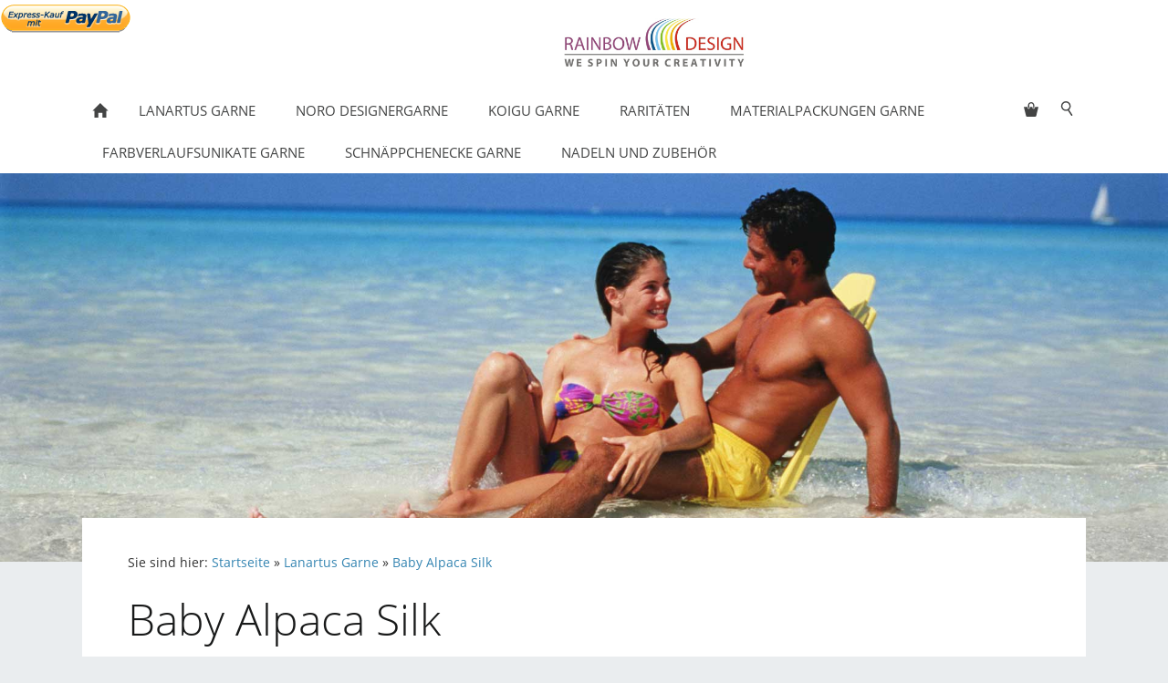

--- FILE ---
content_type: text/html; charset=ISO-8859-1
request_url: http://rainbow-knitting-design.de/lanartus/baby-alpaca-silk/index.php
body_size: 2609
content:
<!DOCTYPE html>
<html lang="de">

<head>
<title>Baby Alpaca Silk</title>
<meta charset="ISO-8859-1" />
<meta http-equiv="X-UA-Compatible" content="IE=edge" />
<meta name="viewport" content="width=device-width, initial-scale=1.0">
<meta name="author" content="" />
<meta name="description" content="Edelste Materialien f&uuml;r besondere Strickst&uuml;cke in Uni-Farben Farbverl&auml;ufen oder einzigartigen Kombinationen" />
<meta name="keywords" lang="de" content="Lanartus Baby Alpaka Silk Fine Merino" />
<meta name="generator" content="SIQUANDO Shop 10 (#1097-2984)" />
<link rel="stylesheet" type="text/css" href="../../assets/sf.css" />
<link rel="stylesheet" type="text/css" href="../../assets/sd.css" />
<link rel="stylesheet" type="text/css" href="../../assets/sc.css" />
<link rel="stylesheet" type="text/css" href="../../assets/sshp.css" />
<!-- $Id: shop_header.ccml 21 2014-06-01 13:09:34Z volker $ -->
<script type="text/javascript">
///<![CDATA[
var SERVICESCRIPT = '../../s2dservice.php';
///]]>
</script>
<script src="../../assets/s2dput.js" type="text/javascript"></script>


<script src="../../assets/jquery.js"></script>
<script src="../../assets/sqrone100.js"></script> 
<script src="../../assets/common.js"></script>
<script src="../../assets/sajx.js"></script>
<script>
	/* <![CDATA[ */

	$(document).ready(function() {
		$('#searchcriteria').ajaxSearch({
			url: '../../assets/sajx.php'
		});
	})
	
	/* ]]> */
</script>
</head>

<body>

<img src="https://www.paypal.com/de_DE/i/btn/btn_xpressCheckout.gif" align="left" style="margin-right:7px;"><!-- $Id: google_analytics.ccml 21 2014-06-01 13:09:34Z volker $ -->
<script type="text/javascript">
//<![CDATA[

var gaJsHost = (("https:" == document.location.protocol) ? "https://ssl." : "http://www.");
document.write(unescape("%3Cscript src='" + gaJsHost + "google-analytics.com/ga.js' type='text/javascript'%3E%3C/script%3E"));

//]]>
</script>

<script type="text/javascript">
//<![CDATA[

var pageTracker = _gat._getTracker('UA-19965328-1');
pageTracker._setDomainName("none");  
pageTracker._setAllowLinker(true);
pageTracker._initData();
pageTracker._trackPageview();

//]]>
</script><div class="sqrlogo">
<a href="../../index.php"><img src="../../images/logo_logo.jpg" width="880" height="214" alt="" /></a>
</div>
<nav class="sqrnav">

<a href="#" class="sqrnavshow">Navigation öffnen</a>
<a href="#" class="sqrnavhide">Navigation schließen</a>
	
<ul>
	
<li class="sqrnavhome"><a href="../../index.php"><span>Startseite</span></a></li>

<li class="sqrnavsearch"><a href="#"><span>Suchen nach</span></a>
<ul>
<li>
<form action="../../fts.php">
<input type="text" name="criteria" id="searchcriteria"  />
<div id="searchajax"></div>
</form>

</li>
</ul>
</li>
<li class="sqrnavshop"><a id="sqrcartindicator" href="../../s2dbskt.php"><span>Einkaufen</span></a>
<ul>
<li><a href="../../s2dbskt.php"><span>Warenkorb anzeigen (<!-- $Id: basket_quantity.ccml 220 2016-06-24 12:10:28Z  $ --><span id="basketquantity">0<script type="text/javascript">
if (0) { 
	$('#sqrcartindicator').addClass('sqrcartfull');
} else {
	$('#sqrcartindicator').removeClass('sqrcartfull');
}
</script></span> Artikel)</span></a></li>
<li><a href="../../s2duser.php?sid=989e3f7338d79ab3258507758ae4e616"
onclick="pageTracker._link(this.href); return false;"
><span>Mein Konto</span></a></li><li><a href="../../s2dbskt.php#memo"><span>Merkzettel anzeigen</span></a></li><li><a href="../../s2dlogin.php?sid=989e3f7338d79ab3258507758ae4e616&amp;r=7068702e726464616432732f2e2e2f2e2e&ec"
onclick="pageTracker._link(this.href); return false;"
><span>Zur Kasse gehen</span></a></li>
</ul>
</li>
	
<li class="sqrnavactive"><a href="../index.php"><span>Lanartus Garne</span></a>
<ul>
<li><a href="../alpaca-fine-gefaerbt/index.php"><span>Alpaca Fine gef&auml;rbt</span></a>
<ul>
<li><a href="../alpaca-fine-gefaerbt/farbkarte-alpaka-fine/index.html"><span>Farbkarte Alpaka Fine</span></a></li>
</ul>
</li>
<li><a href="../alpaca-fine-melange/index.php"><span>Alpaca Fine Melange</span></a>
</li>
<li><a href="../alpaka-fine-naturfarben/index.php"><span>Alpaka Fine Naturfarben</span></a>
</li>
<li><a href="../alpaca-sport-melange/index.php"><span>Alpaca Sport Melange</span></a>
</li>
<li><a href="../alpaca-sport-gefaerbt/index.php"><span>Alpaca Sport gef&auml;rbt</span></a>
</li>
<li class="sqrnavactive"><a href="./index.php"><span>Baby Alpaca Silk</span></a>
</li>
<li><a href="../baby-alpaca-silk-handgefaerbt/index.php"><span>Baby Alpaca Silk Handgef&auml;rbt</span></a>
</li>
<li><a href="../fine-merino-socks/index.php"><span>Fine Merino Socks</span></a>
</li>
</ul>
</li>
<li><a href="../../eisaku-noro/index.php"><span>Noro Designergarne</span></a>
</li>
<li><a href="../../koigu/index.php"><span>Koigu Garne</span></a>
</li>
<li><a href="../../raritaeten-und-sonderposten/index.php"><span>Rarit&auml;ten</span></a>
</li>
<li><a href="../../modelle/index.php"><span>Materialpackungen Garne</span></a>
</li>
<li><a href="../../sonderanfertigungen-farbverlaeufe/index.php"><span>Farbverlaufsunikate Garne</span></a>
</li>
<li><a href="../../schnaeppchenecke/index.php"><span>Schn&auml;ppchenecke Garne</span></a>
</li>
<li><a href="../../nadeln-und-zubehoer/index.php"><span>Nadeln und Zubeh&ouml;r</span></a>
<ul>
<li><a href="../../nadeln-und-zubehoer/knitpro/index.php"><span>KnitPro</span></a>
</li>
<li><a href="../../nadeln-und-zubehoer/clover/index.php"><span>Clover</span></a>
</li>
<li><a href="../../nadeln-und-zubehoer/addi/index.php"><span>Addi</span></a>
</li>
</ul>
</li>
</ul>
</nav>

<div data-delay="5" class="sqreyecatcher">
<div class="sqreyecatchershifter">
<img src="../../images/peye.jpg" width="1920" height="640" alt="" />
</div>
</div>
<div class="sqrmainbox srqmainboxwitheyecatcher">
<article class="content sqrcontent">

<div class="sqrpara" style="margin-bottom: 10px">
<div class="sqrbreadcrumbs">

Sie sind hier:

<a href="../../index.php">Startseite</a>

&raquo; <a href="../index.php">Lanartus Garne</a>
&raquo; <a href="./index.php">Baby Alpaca Silk</a>
</div>
</div>
<div class="sqrpara">
<h1>Baby Alpaca Silk</h1>
</div>
<div class="sqrpara">
<figure class="sqrfigr">
<a title="" class="sqrlblink" href="../../images/baby-alpaka-silk-farbe-106.jpg">
<img width="600" height="600" src="../../images/baby-alpaka-silk-farbe-106_640.jpg" class="sqrfigcontent" alt="" />

</a>
</figure>
<p style="">70% Alpaca *, 30% Seide <br/><br/>* = Baby Alpaca</p>
</div>
<div class="sqrpara">
<div class="sqr3col">
  <div class="srqteaserelement">
  <ul>
</ul>  </div>
  <div class="srqteaserelement">
  <ul>
</ul>  </div>
  <div class="srqteaserelement">
  <ul>
</ul>  </div>
</div>

</div>
<div class="sqrpara">
<!-- W2DPluginTranslate -->
<div id="google_translate_element"></div><script type="text/javascript">
/* <![CDATA[ */
function googleTranslateElementInit() {
  new google.translate.TranslateElement({
    pageLanguage: 'auto' 
		, autoDisplay: false		  }, 'google_translate_element');
}
/* ]]> */
</script><script src="//translate.google.com/translate_a/element.js?cb=googleTranslateElementInit" type="text/javascript"></script></div>
</article>

</div>

<footer class="sqrfooter">
<a href="../../impressum.php">Impressum</a>
<a href="../../agb.php">AGB</a>
<a href="../../consumer.php">Widerrufsrecht</a>
<a href="../../security.php">Datenschutz</a>
<a href="../../help.php">Hilfe</a>
<a href="../../shipping.php">Versandkosten</a>
<a href="../../ueber-uns.php">&Uuml;ber uns</a>
<a href="../../kontakt.php">Kontakt</a>
</footer>


</body>

</html>